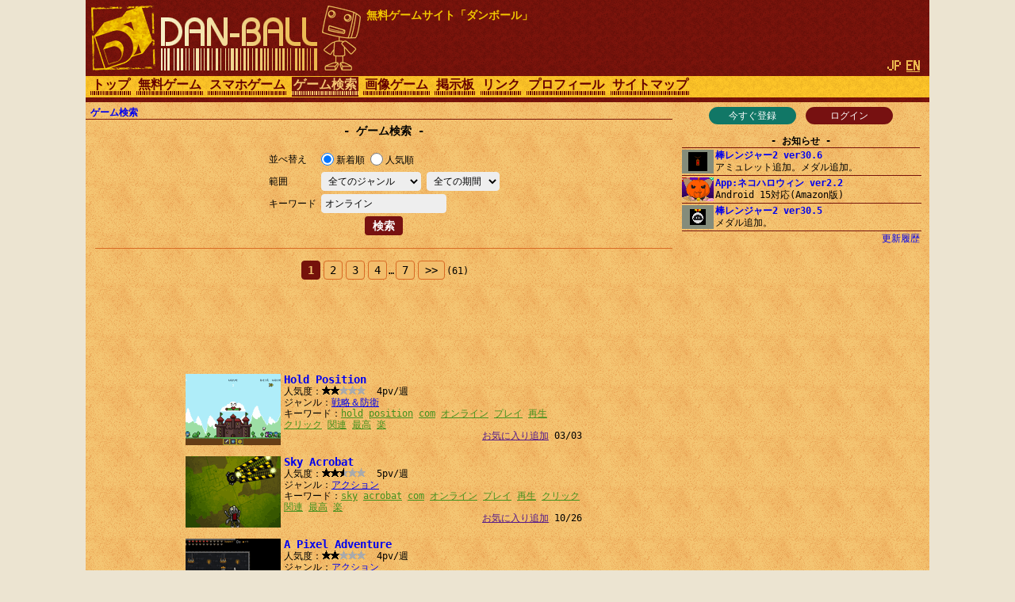

--- FILE ---
content_type: text/html; charset=UTF-8
request_url: http://dan-ball.jp/search/?s=%E3%82%AA%E3%83%B3%E3%83%A9%E3%82%A4%E3%83%B3
body_size: 6480
content:
<!DOCTYPE HTML><HTML LANG="ja"><HEAD PREFIX="og: http://ogp.me/ns# fb: http://ogp.me/ns/fb# article: http://ogp.me/ns/article#">
<TITLE>ゲーム検索 - 無料ゲームサイト ダンボール</TITLE><META NAME="Description" CONTENT="無料ですぐ遊べるWebゲーム専門の検索サイト。あなたのおすすめゲームを教えて下さい。">
<script async src="https://pagead2.googlesyndication.com/pagead/js/adsbygoogle.js"></script>
<META HTTP-EQUIV="x-dns-prefetch-control" CONTENT="on"><LINK REL="preconnect dns-prefetch" HREF="https://adservice.google.com"><LINK REL="preconnect dns-prefetch" HREF="https://googleads.g.doubleclick.net"><LINK REL="preconnect dns-prefetch" HREF="https://tpc.googlesyndication.com"><LINK REL="preconnect dns-prefetch" HREF="https://www.google.com"><LINK REL="preconnect dns-prefetch" HREF="https://www.googletagservices.com"><LINK HREF="/style.css?158" REL="STYLESHEET"><SCRIPT SRC="/java.js?124"></SCRIPT><LINK REL="canonical" HREF="https://dan-ball.jp/search/">
<SCRIPT TYPE="application/ld+json">[{"@context":"http://schema.org","@type":"WebPage","name":"ゲーム検索","description":"無料ですぐ遊べるWebゲーム専門の検索サイト。あなたのおすすめゲームを教えて下さい。","url":"http://dan-ball.jp/search/"},{"@context":"http://schema.org","@type":"BreadcrumbList","itemListElement":[{"@type":"ListItem","position":1,"item":{"@id":"http://dan-ball.jp/","name":"無料ゲームサイト ダンボール"}},{"@type":"ListItem","position":2,"item":{"@id":"http://dan-ball.jp/search/","name":"ゲーム検索"}}]}]</SCRIPT>
<META PROPERTY="og:title" CONTENT="ゲーム検索"><META PROPERTY="og:type" CONTENT="WebPage"><META PROPERTY="og:url" CONTENT="http://dan-ball.jp/search/"><META PROPERTY="og:site_name" CONTENT="無料ゲームサイト ダンボール"><META PROPERTY="og:description" CONTENT="無料ですぐ遊べるWebゲーム専門の検索サイト。あなたのおすすめゲームを教えて下さい。"><LINK REL="alternate" HREF="http://dan-ball.jp/search/?s=%E3%82%AA%E3%83%B3%E3%83%A9%E3%82%A4%E3%83%B3" HREFLANG="ja"><LINK REL="alternate" HREF="http://dan-ball.jp/en/search/?s=%E3%82%AA%E3%83%B3%E3%83%A9%E3%82%A4%E3%83%B3" HREFLANG="en"><LINK REL="apple-touch-icon-precomposed" HREF="/apple-touch-icon-precomposed.png"><META NAME="viewport" CONTENT="width=device-width,initial-scale=1,minimum-scale=1"><META NAME="referrer" CONTENT="unsafe-url"></HEAD><BODY><DIV ID="header"><DIV ID="header_box"><A HREF="http://dan-ball.jp/" TITLE="無料ゲームサイト ダンボール" ID="header_a"><SPAN ID="logo"><IMG SRC="/images/title7.png" ALT="無料ゲームサイト ダンボール" HEIGHT="168" WIDTH="342" ID="logo_img"></SPAN><B ID="header_cmt_t">無料ゲームサイト「ダンボール」</B></A></DIV><DIV ID="header_lg"><SPAN CLASS="header_lg_as"><IMG ID="lg_jp2" SRC="/images/lg.png" HEIGHT="32" WIDTH="36"></SPAN> <A HREF="/en/search/?s=%E3%82%AA%E3%83%B3%E3%83%A9%E3%82%A4%E3%83%B3" CLASS="header_lg_as" HREFLANG="en"><IMG ID="lg_en1" SRC="/images/lg.png" HEIGHT="32" WIDTH="36"></A></DIV><DIV ID="menu"><A CLASS="menu_a" TITLE="無料ゲームサイト ダンボール" HREF="/">トップ</A><A CLASS="menu_a" TITLE="無料ゲーム" HREF="/javagame/">無料ゲーム</A><A CLASS="menu_a" TITLE="スマホゲーム" HREF="/mobile/">スマホゲーム</A><A ID="menu_v" CLASS="menu_a" TITLE="ゲーム検索" HREF="/search/">ゲーム検索</A><A CLASS="menu_a" TITLE="間違い探し＆錯覚画像" HREF="/flash/">画像ゲーム</A><A CLASS="menu_a" TITLE="掲示板" HREF="/bbs/">掲示板</A><A CLASS="menu_a" TITLE="リンク" HREF="/link/">リンク</A><A CLASS="menu_a" TITLE="ha55ii、タイラー、otascubeのプロフィール" HREF="/profile.html">プロフィール</A><A CLASS="menu_a" TITLE="サイトマップ" HREF="/sitemap.html">サイトマップ</A><A ID="menu_fvw" CLASS="menu_a" HREF="javascript:void(0)" ONCLICK="document.getElementById('menu').style.height='auto';document.getElementById('menu_fvw').style.display='none';">▼</A></DIV></DIV><DIV ID="middle"><DIV ID="middle_ru"><DIV ID="wel"><A HREF="/entry/" TITLE="ユーザー登録" ID="wel_e">今すぐ登録</A>　<A HREF="/login.html" TITLE="ログイン" ID="wel_l">ログイン</A></DIV><DIV ID="sp_info"><DIV CLASS="si_ttl">お知らせ</DIV><DIV CLASS="sp_info_box" STYLE="WHITE-SPACE:pre;"><A HREF="/javagame/ranger2/" TITLE="棒レンジャー2 ver30.6" CLASS="sp_info_a"><IMG SRC="/images/schedule/2026012311.gif" ALT="棒レンジャー2 ver30.6" WIDTH="40" HEIGHT="30" CLASS="sp_info_img">棒レンジャー2 ver30.6</A><BR>アミュレット追加。メダル追加。</DIV><DIV CLASS="sp_info_box" STYLE="WHITE-SPACE:pre;"><A HREF="/mobile/cathalloween/" TITLE="App:ネコハロウィン ver2.2" CLASS="sp_info_a"><IMG SRC="/images/schedule/sm_cathalloween.gif" ALT="App:ネコハロウィン ver2.2" WIDTH="40" HEIGHT="30" CLASS="sp_info_img">App:ネコハロウィン ver2.2</A><BR>Android 15対応(Amazon版)</DIV><DIV CLASS="sp_info_box" STYLE="WHITE-SPACE:pre;"><A HREF="/javagame/ranger2/" TITLE="棒レンジャー2 ver30.5" CLASS="sp_info_a"><IMG SRC="/images/schedule/2026011611.gif" ALT="棒レンジャー2 ver30.5" WIDTH="40" HEIGHT="30" CLASS="sp_info_img">棒レンジャー2 ver30.5</A><BR>メダル追加。</DIV><DIV STYLE="TEXT-ALIGN:right;MARGIN:2px 0 0;"><A HREF="/history.html" TITLE="更新履歴" CLASS="sp_info_h">更新履歴</A></DIV></DIV><DIV ID="mrw_ads"><DIV CLASS="ad_div_vh">
<!-- R 右サイド -->
<ins class="adsbygoogle" style="display:block;"  data-ad-client="ca-pub-1932062691308093" data-ad-slot="9954051307" data-ad-format=""></ins>
<script>(adsbygoogle=window.adsbygoogle || []).push({});</script>
</DIV></DIV></DIV><DIV ID="middle_l"><SCRIPT>gs_cookie_ck();</SCRIPT><DIV ID="pan"><A HREF="/search/" TITLE="ゲーム検索">ゲーム検索</A></DIV><H1 CLASS="F2 bttl">ゲーム検索</H1><FORM METHOD="POST" ACTION="/search/" CLASS="search" STYLE="DISPLAY:inline-block;"><TABLE CLASS="ftbl"><TR><TH>並べ替え</TH><TD><LABEL><INPUT TYPE="RADIO" NAME="o" VALUE="n" CHECKED>新着順</LABEL> <LABEL><INPUT TYPE="RADIO" NAME="o" VALUE="v">人気順</LABEL></TD></TR><TR><TH>範囲　　　</TH><TD><SELECT NAME="gl" TABINDEX="0"><OPTION VALUE="" SELECTED>全てのジャンル<OPTION VALUE="act">アクション<OPTION VALUE="rcg">レース<OPTION VALUE="stg">シューティング<OPTION VALUE="rpg">ロールプレイング<OPTION VALUE="avg">アドベンチャー<OPTION VALUE="slg">シミュレーション<OPTION VALUE="rts">戦略＆防衛<OPTION VALUE="pzl">パズル<OPTION VALUE="etc">その他</SELECT> <SELECT NAME="t" TABINDEX="0"><OPTION VALUE="" SELECTED>全ての期間<OPTION VALUE="24">過去24時間<OPTION VALUE="168">過去１週間<OPTION VALUE="720">過去１ヶ月</SELECT></TD></TR><TR><TH>キーワード</TH><TD><INPUT TYPE="TEXT" NAME="s" VALUE="オンライン" ID="kwd"></TD></TR></TABLE><DIV CLASS="tcm0"><INPUT TYPE="SUBMIT" VALUE="検索"></DIV></FORM><HR STYLE="CLEAR:both;"><DIV CLASS="page"><B CLASS="page_s">1</B> <A HREF="/search/?gl=&o=n&t=&s=%E3%82%AA%E3%83%B3%E3%83%A9%E3%82%A4%E3%83%B3&pg=1" CLASS="page_a">2</A> <A HREF="/search/?gl=&o=n&t=&s=%E3%82%AA%E3%83%B3%E3%83%A9%E3%82%A4%E3%83%B3&pg=2" CLASS="page_a">3</A> <A HREF="/search/?gl=&o=n&t=&s=%E3%82%AA%E3%83%B3%E3%83%A9%E3%82%A4%E3%83%B3&pg=3" CLASS="page_a">4</A> <SAPN CLASS="F0">…</SAPN><A HREF="/search/?gl=&o=n&t=&s=%E3%82%AA%E3%83%B3%E3%83%A9%E3%82%A4%E3%83%B3&pg=6" CLASS="page_a">7</A><A HREF="/search/?gl=&o=n&t=&s=%E3%82%AA%E3%83%B3%E3%83%A9%E3%82%A4%E3%83%B3&pg=1" CLASS="page_a" STYLE="PADDING:4px 8px;">&gt;&gt;</A><SPAN CLASS="F0">(61)</SPAN></DIV><DIV CLASS="ad_div_h">
<!-- R 汎用バナー -->
<ins class="adsbygoogle" style="display:block;"  data-ad-client="ca-pub-1932062691308093" data-ad-slot="3520504891" data-ad-format="horizontal"></ins>
<script>(adsbygoogle=window.adsbygoogle || []).push({});</script>
</DIV><DIV CLASS="box"><A CLASS="box_a" HREF="/search/jump.php?no=5973" CLASS="t" TARGET="_blank"><IMG CLASS="box_img" SRC="/images/search/5973.png" ALT="Hold Position" HEIGHT="90" WIDTH="120">Hold Position</A><BR>人気度：<DIV CLASS="star"><DIV CLASS="star_c0" STYLE="LEFT:-33px"></DIV><SPAN CLASS="star_span"></SPAN></DIV>  4pv/週<BR>ジャンル：<A HREF="/search/?gl=rts&o=v" TITLE="戦略＆防衛ゲーム検索">戦略＆防衛</A><BR>キーワード：<A HREF="/search/?s=hold" CLASS="box_ka">hold</A> <WBR><A HREF="/search/?s=position" CLASS="box_ka">position</A> <WBR><A HREF="/search/?s=com" CLASS="box_ka">com</A> <WBR><A HREF="/search/?s=%E3%82%AA%E3%83%B3%E3%83%A9%E3%82%A4%E3%83%B3" CLASS="box_ka">オンライン</A> <WBR><A HREF="/search/?s=%E3%83%97%E3%83%AC%E3%82%A4" CLASS="box_ka">プレイ</A> <WBR><A HREF="/search/?s=%E5%86%8D%E7%94%9F" CLASS="box_ka">再生</A> <WBR><A HREF="/search/?s=%E3%82%AF%E3%83%AA%E3%83%83%E3%82%AF" CLASS="box_ka">クリック</A> <WBR><A HREF="/search/?s=%E9%96%A2%E9%80%A3" CLASS="box_ka">関連</A> <WBR><A HREF="/search/?s=%E6%9C%80%E9%AB%98" CLASS="box_ka">最高</A> <WBR><A HREF="/search/?s=%E6%A5%BD" CLASS="box_ka">楽</A> <WBR><DIV ALIGN="right"><A HREF="" ONCLICK="javascript:gs_entry(5973,0,'/');return false;" ID="f0">お気に入り追加</A> 03/03</DIV></DIV><DIV CLASS="box"><A CLASS="box_a" HREF="/search/jump.php?no=5844" CLASS="t" TARGET="_blank"><IMG CLASS="box_img" SRC="/images/search/5844.png" ALT="Sky Acrobat" HEIGHT="90" WIDTH="120">Sky Acrobat</A><BR>人気度：<DIV CLASS="star"><DIV CLASS="star_c0" STYLE="LEFT:-27px"></DIV><SPAN CLASS="star_span"></SPAN></DIV>  5pv/週<BR>ジャンル：<A HREF="/search/?gl=act&o=v" TITLE="アクションゲーム検索">アクション</A><BR>キーワード：<A HREF="/search/?s=sky" CLASS="box_ka">sky</A> <WBR><A HREF="/search/?s=acrobat" CLASS="box_ka">acrobat</A> <WBR><A HREF="/search/?s=com" CLASS="box_ka">com</A> <WBR><A HREF="/search/?s=%E3%82%AA%E3%83%B3%E3%83%A9%E3%82%A4%E3%83%B3" CLASS="box_ka">オンライン</A> <WBR><A HREF="/search/?s=%E3%83%97%E3%83%AC%E3%82%A4" CLASS="box_ka">プレイ</A> <WBR><A HREF="/search/?s=%E5%86%8D%E7%94%9F" CLASS="box_ka">再生</A> <WBR><A HREF="/search/?s=%E3%82%AF%E3%83%AA%E3%83%83%E3%82%AF" CLASS="box_ka">クリック</A> <WBR><A HREF="/search/?s=%E9%96%A2%E9%80%A3" CLASS="box_ka">関連</A> <WBR><A HREF="/search/?s=%E6%9C%80%E9%AB%98" CLASS="box_ka">最高</A> <WBR><A HREF="/search/?s=%E6%A5%BD" CLASS="box_ka">楽</A> <WBR><DIV ALIGN="right"><A HREF="" ONCLICK="javascript:gs_entry(5844,1,'/');return false;" ID="f1">お気に入り追加</A> 10/26</DIV></DIV><DIV CLASS="box"><A CLASS="box_a" HREF="/search/jump.php?no=5842" CLASS="t" TARGET="_blank"><IMG CLASS="box_img" SRC="/images/search/5842.png" ALT="A Pixel Adventure" HEIGHT="90" WIDTH="120">A Pixel Adventure</A><BR>人気度：<DIV CLASS="star"><DIV CLASS="star_c0" STYLE="LEFT:-33px"></DIV><SPAN CLASS="star_span"></SPAN></DIV>  4pv/週<BR>ジャンル：<A HREF="/search/?gl=act&o=v" TITLE="アクションゲーム検索">アクション</A><BR>キーワード：<A HREF="/search/?s=pixel" CLASS="box_ka">pixel</A> <WBR><A HREF="/search/?s=adventure" CLASS="box_ka">adventure</A> <WBR><A HREF="/search/?s=rising" CLASS="box_ka">rising</A> <WBR><A HREF="/search/?s=adenocarcinoma" CLASS="box_ka">adenocarcinoma</A> <WBR><A HREF="/search/?s=com" CLASS="box_ka">com</A> <WBR><A HREF="/search/?s=%E3%82%AA%E3%83%B3%E3%83%A9%E3%82%A4%E3%83%B3" CLASS="box_ka">オンライン</A> <WBR><A HREF="/search/?s=%E3%83%97%E3%83%AC%E3%82%A4" CLASS="box_ka">プレイ</A> <WBR><A HREF="/search/?s=%E5%86%8D%E7%94%9F" CLASS="box_ka">再生</A> <WBR><A HREF="/search/?s=%E3%82%AF%E3%83%AA%E3%83%83%E3%82%AF" CLASS="box_ka">クリック</A> <WBR><A HREF="/search/?s=%E9%96%A2%E9%80%A3" CLASS="box_ka">関連</A> <WBR><DIV ALIGN="right"><A HREF="" ONCLICK="javascript:gs_entry(5842,2,'/');return false;" ID="f2">お気に入り追加</A> 10/24</DIV></DIV><DIV CLASS="box"><A CLASS="box_a" HREF="/search/jump.php?no=5839" CLASS="t" TARGET="_blank"><IMG CLASS="box_img" SRC="/images/search/5839.png" ALT="Four Colors" HEIGHT="90" WIDTH="120">Four Colors</A><BR>人気度：<DIV CLASS="star"><DIV CLASS="star_c0" STYLE="LEFT:-33px"></DIV><SPAN CLASS="star_span"></SPAN></DIV>  4pv/週<BR>ジャンル：<A HREF="/search/?gl=slg&o=v" TITLE="シミュレーションゲーム検索">シミュレーション</A><BR>キーワード：<A HREF="/search/?s=four" CLASS="box_ka">four</A> <WBR><A HREF="/search/?s=colors" CLASS="box_ka">colors</A> <WBR><A HREF="/search/?s=com" CLASS="box_ka">com</A> <WBR><A HREF="/search/?s=%E3%82%AA%E3%83%B3%E3%83%A9%E3%82%A4%E3%83%B3" CLASS="box_ka">オンライン</A> <WBR><A HREF="/search/?s=%E3%83%97%E3%83%AC%E3%82%A4" CLASS="box_ka">プレイ</A> <WBR><A HREF="/search/?s=%E5%86%8D%E7%94%9F" CLASS="box_ka">再生</A> <WBR><A HREF="/search/?s=%E3%82%AF%E3%83%AA%E3%83%83%E3%82%AF" CLASS="box_ka">クリック</A> <WBR><A HREF="/search/?s=%E9%96%A2%E9%80%A3" CLASS="box_ka">関連</A> <WBR><A HREF="/search/?s=%E6%9C%80%E9%AB%98" CLASS="box_ka">最高</A> <WBR><A HREF="/search/?s=%E6%A5%BD" CLASS="box_ka">楽</A> <WBR><DIV ALIGN="right"><A HREF="" ONCLICK="javascript:gs_entry(5839,3,'/');return false;" ID="f3">お気に入り追加</A> 10/21</DIV></DIV><DIV CLASS="box"><A CLASS="box_a" HREF="/search/jump.php?no=5822" CLASS="t" TARGET="_blank"><IMG CLASS="box_img" SRC="/images/search/5822.png" ALT="Fatboy Dream" HEIGHT="90" WIDTH="120">Fatboy Dream</A><BR>人気度：<DIV CLASS="star"><DIV CLASS="star_c0" STYLE="LEFT:-33px"></DIV><SPAN CLASS="star_span"></SPAN></DIV>  4pv/週<BR>ジャンル：<A HREF="/search/?gl=act&o=v" TITLE="アクションゲーム検索">アクション</A><BR>キーワード：<A HREF="/search/?s=fatboy" CLASS="box_ka">fatboy</A> <WBR><A HREF="/search/?s=dream" CLASS="box_ka">dream</A> <WBR><A HREF="/search/?s=com" CLASS="box_ka">com</A> <WBR><A HREF="/search/?s=%E3%82%AA%E3%83%B3%E3%83%A9%E3%82%A4%E3%83%B3" CLASS="box_ka">オンライン</A> <WBR><A HREF="/search/?s=%E3%83%97%E3%83%AC%E3%82%A4" CLASS="box_ka">プレイ</A> <WBR><A HREF="/search/?s=%E5%86%8D%E7%94%9F" CLASS="box_ka">再生</A> <WBR><A HREF="/search/?s=%E3%82%AF%E3%83%AA%E3%83%83%E3%82%AF" CLASS="box_ka">クリック</A> <WBR><A HREF="/search/?s=%E9%96%A2%E9%80%A3" CLASS="box_ka">関連</A> <WBR><A HREF="/search/?s=%E6%9C%80%E9%AB%98" CLASS="box_ka">最高</A> <WBR><A HREF="/search/?s=%E6%A5%BD" CLASS="box_ka">楽</A> <WBR><DIV ALIGN="right"><A HREF="" ONCLICK="javascript:gs_entry(5822,4,'/');return false;" ID="f4">お気に入り追加</A> 10/04</DIV></DIV><DIV CLASS="box"><A CLASS="box_a" HREF="/search/jump.php?no=5820" CLASS="t" TARGET="_blank"><IMG CLASS="box_img" SRC="/images/search/5820.png" ALT="Avengers: Age of Ultron" HEIGHT="90" WIDTH="120">Avengers: Age of Ultron</A><BR>人気度：<DIV CLASS="star"><DIV CLASS="star_c0" STYLE="LEFT:-27px"></DIV><SPAN CLASS="star_span"></SPAN></DIV>  5pv/週<BR>ジャンル：<A HREF="/search/?gl=act&o=v" TITLE="アクションゲーム検索">アクション</A><BR>キーワード：<A HREF="/search/?s=avengers" CLASS="box_ka">avengers</A> <WBR><A HREF="/search/?s=age" CLASS="box_ka">age</A> <WBR><A HREF="/search/?s=ultron" CLASS="box_ka">ultron</A> <WBR><A HREF="/search/?s=com" CLASS="box_ka">com</A> <WBR><A HREF="/search/?s=%E3%82%AA%E3%83%B3%E3%83%A9%E3%82%A4%E3%83%B3" CLASS="box_ka">オンライン</A> <WBR><A HREF="/search/?s=%E3%83%97%E3%83%AC%E3%82%A4" CLASS="box_ka">プレイ</A> <WBR><A HREF="/search/?s=fighting" CLASS="box_ka">fighting</A> <WBR><A HREF="/search/?s=street" CLASS="box_ka">street</A> <WBR><A HREF="/search/?s=%E5%86%8D%E7%94%9F" CLASS="box_ka">再生</A> <WBR><A HREF="/search/?s=%E3%82%AF%E3%83%AA%E3%83%83%E3%82%AF" CLASS="box_ka">クリック</A> <WBR><DIV ALIGN="right"><A HREF="" ONCLICK="javascript:gs_entry(5820,5,'/');return false;" ID="f5">お気に入り追加</A> 10/02</DIV></DIV><DIV CLASS="box"><A CLASS="box_a" HREF="/search/jump.php?no=5505" CLASS="t" TARGET="_blank"><IMG CLASS="box_img" SRC="/images/search/5505.png" ALT="Soul Side" HEIGHT="90" WIDTH="120">Soul Side</A><BR>人気度：<DIV CLASS="star"><DIV CLASS="star_c0" STYLE="LEFT:-33px"></DIV><SPAN CLASS="star_span"></SPAN></DIV>  4pv/週<BR>ジャンル：<A HREF="/search/?gl=act&o=v" TITLE="アクションゲーム検索">アクション</A><BR>キーワード：<A HREF="/search/?s=soul" CLASS="box_ka">soul</A> <WBR><A HREF="/search/?s=side" CLASS="box_ka">side</A> <WBR><A HREF="/search/?s=com" CLASS="box_ka">com</A> <WBR><A HREF="/search/?s=%E3%82%AA%E3%83%B3%E3%83%A9%E3%82%A4%E3%83%B3" CLASS="box_ka">オンライン</A> <WBR><A HREF="/search/?s=%E3%83%97%E3%83%AC%E3%82%A4" CLASS="box_ka">プレイ</A> <WBR><A HREF="/search/?s=%E5%86%8D%E7%94%9F" CLASS="box_ka">再生</A> <WBR><A HREF="/search/?s=%E3%82%AF%E3%83%AA%E3%83%83%E3%82%AF" CLASS="box_ka">クリック</A> <WBR><A HREF="/search/?s=%E9%96%A2%E9%80%A3" CLASS="box_ka">関連</A> <WBR><A HREF="/search/?s=%E6%9C%80%E9%AB%98" CLASS="box_ka">最高</A> <WBR><A HREF="/search/?s=%E6%A5%BD" CLASS="box_ka">楽</A> <WBR><DIV ALIGN="right"><A HREF="" ONCLICK="javascript:gs_entry(5505,6,'/');return false;" ID="f6">お気に入り追加</A> 11/21</DIV></DIV><DIV CLASS="box"><A CLASS="box_a" HREF="/search/jump.php?no=5467" CLASS="t" TARGET="_blank"><IMG CLASS="box_img" SRC="/images/search/5467.png" ALT="PARKING FURY 3" HEIGHT="90" WIDTH="120">PARKING FURY 3</A><BR>人気度：<DIV CLASS="star"><DIV CLASS="star_c0" STYLE="LEFT:-44px"></DIV><SPAN CLASS="star_span"></SPAN></DIV>  2pv/週<BR>ジャンル：<A HREF="/search/?gl=slg&o=v" TITLE="シミュレーションゲーム検索">シミュレーション</A><BR>キーワード：<A HREF="/search/?s=parking" CLASS="box_ka">parking</A> <WBR><A HREF="/search/?s=fury" CLASS="box_ka">fury</A> <WBR><A HREF="/search/?s=%E6%A5%BD" CLASS="box_ka">楽</A> <WBR><A HREF="/search/?s=%E3%82%AA%E3%83%B3%E3%83%A9%E3%82%A4%E3%83%B3" CLASS="box_ka">オンライン</A> <WBR><A HREF="/search/?s=poki" CLASS="box_ka">poki</A> <WBR><DIV ALIGN="right"><A HREF="" ONCLICK="javascript:gs_entry(5467,7,'/');return false;" ID="f7">お気に入り追加</A> 10/14</DIV></DIV><DIV CLASS="box"><A CLASS="box_a" HREF="/search/jump.php?no=5451" CLASS="t" TARGET="_blank"><IMG CLASS="box_img" SRC="/images/search/5451.png" ALT="Run Into Death" HEIGHT="90" WIDTH="120">Run Into Death</A><BR>人気度：<DIV CLASS="star"><DIV CLASS="star_c0" STYLE="LEFT:-33px"></DIV><SPAN CLASS="star_span"></SPAN></DIV>  4pv/週<BR>ジャンル：<A HREF="/search/?gl=stg&o=v" TITLE="シューティングゲーム検索">シューティング</A><BR>キーワード：<A HREF="/search/?s=run" CLASS="box_ka">run</A> <WBR><A HREF="/search/?s=into" CLASS="box_ka">into</A> <WBR><A HREF="/search/?s=death" CLASS="box_ka">death</A> <WBR><A HREF="/search/?s=com" CLASS="box_ka">com</A> <WBR><A HREF="/search/?s=%E3%82%AA%E3%83%B3%E3%83%A9%E3%82%A4%E3%83%B3" CLASS="box_ka">オンライン</A> <WBR><A HREF="/search/?s=%E3%83%97%E3%83%AC%E3%82%A4" CLASS="box_ka">プレイ</A> <WBR><A HREF="/search/?s=%E5%86%8D%E7%94%9F" CLASS="box_ka">再生</A> <WBR><A HREF="/search/?s=%E3%82%AF%E3%83%AA%E3%83%83%E3%82%AF" CLASS="box_ka">クリック</A> <WBR><A HREF="/search/?s=%E9%96%A2%E9%80%A3" CLASS="box_ka">関連</A> <WBR><A HREF="/search/?s=%E6%9C%80%E9%AB%98" CLASS="box_ka">最高</A> <WBR><DIV ALIGN="right"><A HREF="" ONCLICK="javascript:gs_entry(5451,8,'/');return false;" ID="f8">お気に入り追加</A> 09/28</DIV></DIV><DIV CLASS="box"><A CLASS="box_a" HREF="/search/jump.php?no=4520" CLASS="t" TARGET="_blank"><IMG CLASS="box_img" SRC="/images/search/4520.png" ALT="Super Squad" HEIGHT="90" WIDTH="120">Super Squad</A><BR>人気度：<DIV CLASS="star"><DIV CLASS="star_c0" STYLE="LEFT:-27px"></DIV><SPAN CLASS="star_span"></SPAN></DIV>  5pv/週<BR>ジャンル：<A HREF="/search/?gl=rts&o=v" TITLE="戦略＆防衛ゲーム検索">戦略＆防衛</A><BR>キーワード：<A HREF="/search/?s=idnet" CLASS="box_ka">idnet</A> <WBR><A HREF="/search/?s=super" CLASS="box_ka">super</A> <WBR><A HREF="/search/?s=squad" CLASS="box_ka">squad</A> <WBR><A HREF="/search/?s=com" CLASS="box_ka">com</A> <WBR><A HREF="/search/?s=%E3%82%AA%E3%83%B3%E3%83%A9%E3%82%A4%E3%83%B3" CLASS="box_ka">オンライン</A> <WBR><A HREF="/search/?s=%E3%83%97%E3%83%AC%E3%82%A4" CLASS="box_ka">プレイ</A> <WBR><A HREF="/search/?s=%E3%83%97%E3%83%AC%E3%83%BC%E3%83%A4%E3%83%BC" CLASS="box_ka">プレーヤー</A> <WBR><A HREF="/search/?s=%E3%83%95%E3%83%A9%E3%83%83%E3%82%B7%E3%83%A5" CLASS="box_ka">フラッシュ</A> <WBR><A HREF="/search/?s=%E3%82%B7%E3%83%A5%E3%83%BC%E3%83%86%E3%82%A3%E3%83%B3%E3%82%B0" CLASS="box_ka">シューティング</A> <WBR><A HREF="/search/?s=%E6%88%A6%E4%BA%89" CLASS="box_ka">戦争</A> <WBR><DIV ALIGN="right"><A HREF="" ONCLICK="javascript:gs_entry(4520,9,'/');return false;" ID="f9">お気に入り追加</A> 03/11</DIV></DIV><DIV CLASS="ad_div_r">
<!-- R 汎用レクタングル -->
<ins class="adsbygoogle" style="display:block;"  data-ad-client="ca-pub-1932062691308093" data-ad-slot="7814973126" data-ad-format="rectangle"></ins>
<script>(adsbygoogle=window.adsbygoogle || []).push({});</script>
</DIV><DIV CLASS="page"><B CLASS="page_s">1</B> <A HREF="/search/?gl=&o=n&t=&s=%E3%82%AA%E3%83%B3%E3%83%A9%E3%82%A4%E3%83%B3&pg=1" CLASS="page_a">2</A> <A HREF="/search/?gl=&o=n&t=&s=%E3%82%AA%E3%83%B3%E3%83%A9%E3%82%A4%E3%83%B3&pg=2" CLASS="page_a">3</A> <A HREF="/search/?gl=&o=n&t=&s=%E3%82%AA%E3%83%B3%E3%83%A9%E3%82%A4%E3%83%B3&pg=3" CLASS="page_a">4</A> <SAPN CLASS="F0">…</SAPN><A HREF="/search/?gl=&o=n&t=&s=%E3%82%AA%E3%83%B3%E3%83%A9%E3%82%A4%E3%83%B3&pg=6" CLASS="page_a">7</A><A HREF="/search/?gl=&o=n&t=&s=%E3%82%AA%E3%83%B3%E3%83%A9%E3%82%A4%E3%83%B3&pg=1" CLASS="page_a" STYLE="PADDING:4px 8px;">&gt;&gt;</A><SPAN CLASS="F0">(61)</SPAN></DIV><HR><B CLASS="bttl" STYLE="MARGIN:0;"><A HREF="/bbs/search.html" TITLE="ゲーム検索掲示板">ゲーム検索掲示板</A></B></DIV><DIV ID="middle_rd"><DIV CLASS="sp_info"><DIV CLASS="si_ttl">お気に入り</DIV><DIV ID="favorites"></DIV><DIV CLASS="si_box"><A HREF="/search/?fr=1" TITLE="お気に入りの一覧">お気に入りの一覧</A><BR><A HREF="/search/edit.php" TITLE="お気に入りを編集">お気に入りを編集</A></DIV></DIV><BR><DIV CLASS="si_ttl">アクセスカウンター</DIV><DIV ID="counter2_graph" CLASS="si_box"><DIV CLASS="counter2_bar"><DIV CLASS="counter2_bar1" STYLE="MARGIN-TOP:21.23px;HEIGHT:28.77px;BACKGROUND:#d72"></DIV>89496</DIV><DIV CLASS="counter2_bar"><DIV CLASS="counter2_bar1" STYLE="MARGIN-TOP:17.34px;HEIGHT:32.66px;BACKGROUND:#d72"></DIV>101k</DIV><DIV CLASS="counter2_bar"><DIV CLASS="counter2_bar1" STYLE="MARGIN-TOP:15.81px;HEIGHT:34.19px;BACKGROUND:#d72"></DIV>106k</DIV><DIV CLASS="counter2_bar"><DIV CLASS="counter2_bar1" STYLE="MARGIN-TOP:18.5px;HEIGHT:31.5px;BACKGROUND:#d72"></DIV>97978</DIV><DIV CLASS="counter2_bar"><DIV CLASS="counter2_bar1" STYLE="MARGIN-TOP:0px;HEIGHT:50px;BACKGROUND:#d72"></DIV>155k</DIV><DIV CLASS="counter2_bar"><DIV CLASS="counter2_bar1" STYLE="MARGIN-TOP:13.31px;HEIGHT:36.69px;BACKGROUND:#d72"></DIV>114k</DIV><DIV CLASS="counter2_bar"><DIV CLASS="counter2_bar1" STYLE="MARGIN-TOP:21.64px;HEIGHT:28.36px;BACKGROUND:#d72"></DIV>88231</DIV><DIV CLASS="counter2_bar"><DIV CLASS="counter2_bar1" STYLE="MARGIN-TOP:32.67px;HEIGHT:17.33px;BACKGROUND:#a84416"></DIV>53900</DIV><DIV ID="counter2_count">1256657634</DIV></DIV><BR><DIV CLASS="sp_info"><DIV CLASS="si_ttl">ジャンル別</DIV><DIV CLASS="si_box"><DIV CLASS="ttm0">･[ACT] <A HREF="/search/?gl=act&o=v" TITLE="アクションゲーム検索">アクション</A>(1720)<BR>･[RCG] <A HREF="/search/?gl=rcg&o=v" TITLE="レースゲーム検索">レース</A>(161)<BR>･[STG] <A HREF="/search/?gl=stg&o=v" TITLE="シューティングゲーム検索">シューティング</A>(679)<BR>･[RPG] <A HREF="/search/?gl=rpg&o=v" TITLE="ロールプレイングゲーム検索">ロールプレイング</A>(185)<BR>･[AVG] <A HREF="/search/?gl=avg&o=v" TITLE="アドベンチャーゲーム検索">アドベンチャー</A>(227)<BR>･[SLG] <A HREF="/search/?gl=slg&o=v" TITLE="シミュレーションゲーム検索">シミュレーション</A>(595)<BR>･[RTS] <A HREF="/search/?gl=rts&o=v" TITLE="戦略＆防衛ゲーム検索">戦略＆防衛</A>(503)<BR>･[PZL] <A HREF="/search/?gl=pzl&o=v" TITLE="パズルゲーム検索">パズル</A>(904)<BR>･[ETC] <A HREF="/search/?gl=etc&o=v" TITLE="その他ゲーム検索">その他</A>(252)<BR></DIV></DIV></DIV><B ID="sidefgm_b">無料ゲーム一覧</B><DIV ID="sidefgm"><DIV CLASS="sidefgm_div"><A HREF="/javagame/ranger2/" TITLE="アクションRPG【棒レンジャー2】無料ゲーム" CLASS="sidefgm_a"><IMG CLASS="sidefgm_img" HEIGHT="30" WIDTH="40" SRC="/images/m/ranger2.gif" ALT="アクションRPG【棒レンジャー2】無料ゲーム" LOADING="lazy"><BR>棒レン<BR>ジャー2</A></DIV><DIV CLASS="sidefgm_div"><A HREF="/javagame/logibox/" TITLE="何の変哲もないイラストロジック【ロジボックス】無料ゲーム" CLASS="sidefgm_a"><IMG CLASS="sidefgm_img" HEIGHT="30" WIDTH="40" SRC="/images/m/logibox.gif" ALT="何の変哲もないイラストロジック【ロジボックス】無料ゲーム" LOADING="lazy"><BR>ロジ<BR>ボックス</A></DIV><DIV CLASS="sidefgm_div"><A HREF="/javagame/aquarium/" TITLE="ネイチャーアクアリウムゲーム【アクアボックス】無料ゲーム" CLASS="sidefgm_a"><IMG CLASS="sidefgm_img" HEIGHT="30" WIDTH="40" SRC="/images/m/aquarium.gif" ALT="ネイチャーアクアリウムゲーム【アクアボックス】無料ゲーム" LOADING="lazy"><BR>アクア<BR>ボックス</A></DIV><DIV CLASS="sidefgm_div"><A HREF="/javagame/rhythm/" TITLE="音波シミュレーション【リズムエディター】無料ゲーム" CLASS="sidefgm_a"><IMG CLASS="sidefgm_img" HEIGHT="30" WIDTH="40" SRC="/images/m/rhythm.gif" ALT="音波シミュレーション【リズムエディター】無料ゲーム" LOADING="lazy"><BR>リズム<BR>エディター</A></DIV><DIV CLASS="sidefgm_div"><A HREF="/javagame/dgo/" TITLE="囲碁ゲーム 【Dgo】無料ゲーム" CLASS="sidefgm_a"><IMG CLASS="sidefgm_img" HEIGHT="30" WIDTH="40" SRC="/images/m/dgo.gif" ALT="囲碁ゲーム 【Dgo】無料ゲーム" LOADING="lazy"><BR>Dgo</A></DIV><DIV CLASS="sidefgm_div"><A HREF="/javagame/hamrace2/" TITLE="ハムスターのレースゲーム【ハムレース2】無料ゲーム" CLASS="sidefgm_a"><IMG CLASS="sidefgm_img" HEIGHT="30" WIDTH="40" SRC="/images/m/hamrace2.gif" ALT="ハムスターのレースゲーム【ハムレース2】無料ゲーム" LOADING="lazy"><BR>ハム<BR>レース2</A></DIV><DIV CLASS="sidefgm_div"><A HREF="/javagame/shisensho/" TITLE="解答のある四川省【二角取り】無料ゲーム" CLASS="sidefgm_a"><IMG CLASS="sidefgm_img" HEIGHT="30" WIDTH="40" SRC="/images/m/shisensho.gif" ALT="解答のある四川省【二角取り】無料ゲーム" LOADING="lazy"><BR>四川省<BR>[二角取り]</A></DIV><DIV CLASS="sidefgm_div"><A HREF="/javagame/lim/" TITLE="極限スイングバイ【リムロケット】無料ゲーム" CLASS="sidefgm_a"><IMG CLASS="sidefgm_img" HEIGHT="30" WIDTH="40" SRC="/images/m/lim.gif" ALT="極限スイングバイ【リムロケット】無料ゲーム" LOADING="lazy"><BR>リム<BR>ロケット</A></DIV><DIV CLASS="sidefgm_div"><A HREF="/javagame/crossvirus/" TITLE="囲みパズルゲーム【クロスウイルス】無料ゲーム" CLASS="sidefgm_a"><IMG CLASS="sidefgm_img" HEIGHT="30" WIDTH="40" SRC="/images/m/crossvirus.gif" ALT="囲みパズルゲーム【クロスウイルス】無料ゲーム" LOADING="lazy"><BR>クロス<BR>ウイルス</A></DIV><DIV CLASS="sidefgm_div"><A HREF="/javagame/monsterbox/" TITLE="簡易戦略ゲーム【モンスターボックス】無料ゲーム" CLASS="sidefgm_a"><IMG CLASS="sidefgm_img" HEIGHT="30" WIDTH="40" SRC="/images/m/monsterbox.gif" ALT="簡易戦略ゲーム【モンスターボックス】無料ゲーム" LOADING="lazy"><BR>モンスター<BR>ボックス</A></DIV><DIV CLASS="sidefgm_div"><A HREF="/javagame/dust2/" TITLE="流体力学ゲーム【粉遊び2】無料ゲーム" CLASS="sidefgm_a"><IMG CLASS="sidefgm_img" HEIGHT="30" WIDTH="40" SRC="/images/m/dust2.gif" ALT="流体力学ゲーム【粉遊び2】無料ゲーム" LOADING="lazy"><BR>粉遊び2</A></DIV><DIV CLASS="sidefgm_div"><A HREF="/javagame/bit/" TITLE="みんなでお絵描き【100bit】無料ゲーム" CLASS="sidefgm_a"><IMG CLASS="sidefgm_img" HEIGHT="30" WIDTH="40" SRC="/images/m/bit.gif" ALT="みんなでお絵描き【100bit】無料ゲーム" LOADING="lazy"><BR>100bit</A></DIV><DIV CLASS="sidefgm_div"><A HREF="/javagame/box/" TITLE="剛体ゲーム【エレメンタルボックス】無料ゲーム" CLASS="sidefgm_a"><IMG CLASS="sidefgm_img" HEIGHT="30" WIDTH="40" SRC="/images/m/box.gif" ALT="剛体ゲーム【エレメンタルボックス】無料ゲーム" LOADING="lazy"><BR>エレメンタ<BR>ルボックス</A></DIV><DIV CLASS="sidefgm_div"><A HREF="/javagame/raytracing/" TITLE="リアルタイムCG【レイトレファイター】無料ゲーム" CLASS="sidefgm_a"><IMG CLASS="sidefgm_img" HEIGHT="30" WIDTH="40" SRC="/images/m/raytracing.gif" ALT="リアルタイムCG【レイトレファイター】無料ゲーム" LOADING="lazy"><BR>レイトレ<BR>ファイター</A></DIV><DIV CLASS="sidefgm_div"><A HREF="/javagame/mine/" TITLE="パズルゲーム【マインタワー】無料ゲーム" CLASS="sidefgm_a"><IMG CLASS="sidefgm_img" HEIGHT="30" WIDTH="40" SRC="/images/m/mine.gif" ALT="パズルゲーム【マインタワー】無料ゲーム" LOADING="lazy"><BR>マイン<BR>タワー</A></DIV><DIV CLASS="sidefgm_div"><A HREF="/javagame/ranger/" TITLE="アクションRPG【棒レンジャー】無料ゲーム" CLASS="sidefgm_a"><IMG CLASS="sidefgm_img" HEIGHT="30" WIDTH="40" SRC="/images/m/ranger.gif" ALT="アクションRPG【棒レンジャー】無料ゲーム" LOADING="lazy"><BR>棒<BR>レンジャー</A></DIV><DIV CLASS="sidefgm_div"><A HREF="/javagame/ee/" TITLE="地球創造ゲーム【地球エディター】無料ゲーム" CLASS="sidefgm_a"><IMG CLASS="sidefgm_img" HEIGHT="30" WIDTH="40" SRC="/images/m/ee.gif" ALT="地球創造ゲーム【地球エディター】無料ゲーム" LOADING="lazy"><BR>地球<BR>エディター</A></DIV><DIV CLASS="sidefgm_div"><A HREF="/javagame/font/" TITLE="ゲームフォント【文字遊び】無料ゲーム" CLASS="sidefgm_a"><IMG CLASS="sidefgm_img" HEIGHT="30" WIDTH="40" SRC="/images/m/font.gif" ALT="ゲームフォント【文字遊び】無料ゲーム" LOADING="lazy"><BR>文字遊び</A></DIV><DIV CLASS="sidefgm_div"><A HREF="/javagame/stickman/" TITLE="イライラ棒ゲーム【イライラ棒人間】無料ゲーム" CLASS="sidefgm_a"><IMG CLASS="sidefgm_img" HEIGHT="30" WIDTH="40" SRC="/images/m/stickman.gif" ALT="イライラ棒ゲーム【イライラ棒人間】無料ゲーム" LOADING="lazy"><BR>イライラ<BR>棒人間</A></DIV><DIV CLASS="sidefgm_div"><A HREF="/javagame/dust/" TITLE="環境シミュレーションゲーム【粉遊び】無料ゲーム" CLASS="sidefgm_a"><IMG CLASS="sidefgm_img" HEIGHT="30" WIDTH="40" SRC="/images/m/dust.gif" ALT="環境シミュレーションゲーム【粉遊び】無料ゲーム" LOADING="lazy"><BR>粉遊び</A></DIV><DIV CLASS="sidefgm_div"><A HREF="/javagame/panda/" TITLE="3Dアクションゲーム【マイクロパンダ】無料ゲーム" CLASS="sidefgm_a"><IMG CLASS="sidefgm_img" HEIGHT="30" WIDTH="40" SRC="/images/m/panda.gif" ALT="3Dアクションゲーム【マイクロパンダ】無料ゲーム" LOADING="lazy"><BR>マイクロ<BR>パンダ</A></DIV><DIV CLASS="sidefgm_div"><A HREF="/javagame/typing/" TITLE="タイピングゲーム【もじゃ】無料ゲーム" CLASS="sidefgm_a"><IMG CLASS="sidefgm_img" HEIGHT="30" WIDTH="40" SRC="/images/m/typing.gif" ALT="タイピングゲーム【もじゃ】無料ゲーム" LOADING="lazy"><BR>もじゃ</A></DIV><DIV CLASS="sidefgm_div"><A HREF="/javagame/compass/" TITLE="コンパスと磁石のゲーム【コンパズ】無料ゲーム" CLASS="sidefgm_a"><IMG CLASS="sidefgm_img" HEIGHT="30" WIDTH="40" SRC="/images/m/compass.gif" ALT="コンパスと磁石のゲーム【コンパズ】無料ゲーム" LOADING="lazy"><BR>コンパズ</A></DIV><DIV CLASS="sidefgm_div"><A HREF="/javagame/hamrace/" TITLE="ハムスターのレースゲーム【ハムレース】無料ゲーム" CLASS="sidefgm_a"><IMG CLASS="sidefgm_img" HEIGHT="30" WIDTH="40" SRC="/images/m/hamrace.gif" ALT="ハムスターのレースゲーム【ハムレース】無料ゲーム" LOADING="lazy"><BR>ハムレース</A></DIV><DIV CLASS="sidefgm_div"><A HREF="/javagame/planet/" TITLE="惑星シミュレーションゲーム【ぷらネタ】無料ゲーム" CLASS="sidefgm_a"><IMG CLASS="sidefgm_img" HEIGHT="30" WIDTH="40" SRC="/images/m/planet.gif" ALT="惑星シミュレーションゲーム【ぷらネタ】無料ゲーム" LOADING="lazy"><BR>ぷらネタ</A></DIV><DIV CLASS="sidefgm_div"><A HREF="/javagame/mc/" TITLE="流体シミュレーションゲーム【メタ水】無料ゲーム" CLASS="sidefgm_a"><IMG CLASS="sidefgm_img" HEIGHT="30" WIDTH="40" SRC="/images/m/mc.gif" ALT="流体シミュレーションゲーム【メタ水】無料ゲーム" LOADING="lazy"><BR>メタ水</A></DIV><DIV CLASS="sidefgm_div"><A HREF="/javagame/rockets/" TITLE="爆走ロケットゲーム【ロケッツ】無料ゲーム" CLASS="sidefgm_a"><IMG CLASS="sidefgm_img" HEIGHT="30" WIDTH="40" SRC="/images/m/rockets.gif" ALT="爆走ロケットゲーム【ロケッツ】無料ゲーム" LOADING="lazy"><BR>ロケッツ</A></DIV></DIV></DIV><DIV ID="middle_re"></DIV></DIV><DIV ID="footer"><DIV ID="footer_div"><A CLASS="footer_a" HREF="/agreement.html" TITLE="利用規約">利用規約</A> <A CLASS="footer_a" HREF="/qa.html" TITLE="Ｑ＆Ａ">Ｑ＆Ａ</A> <A CLASS="footer_a" HREF="/logout/" TITLE="退会">退会</A> <A CLASS="footer_a" HREF="/inquiry.html" TITLE="お問合せ">お問合せ</A></DIV>Copyright(C) 2006 <A CLASS="footer_a" HREF="https://dan-ball.jp/en/" TITLE="Free game site DAN-BALL">DAN-BALL</A>.<WBR> All Rights Reserved.</DIV>
<SCRIPT>top_blank();</SCRIPT>
<script defer src="https://static.cloudflareinsights.com/beacon.min.js/vcd15cbe7772f49c399c6a5babf22c1241717689176015" integrity="sha512-ZpsOmlRQV6y907TI0dKBHq9Md29nnaEIPlkf84rnaERnq6zvWvPUqr2ft8M1aS28oN72PdrCzSjY4U6VaAw1EQ==" data-cf-beacon='{"version":"2024.11.0","token":"cc3e8578c0b2424ba12ec57a054beb3e","r":1,"server_timing":{"name":{"cfCacheStatus":true,"cfEdge":true,"cfExtPri":true,"cfL4":true,"cfOrigin":true,"cfSpeedBrain":true},"location_startswith":null}}' crossorigin="anonymous"></script>
</BODY></HTML>

--- FILE ---
content_type: text/html; charset=utf-8
request_url: https://www.google.com/recaptcha/api2/aframe
body_size: 268
content:
<!DOCTYPE HTML><html><head><meta http-equiv="content-type" content="text/html; charset=UTF-8"></head><body><script nonce="xOBzV7LDOjNnO8-TojrocQ">/** Anti-fraud and anti-abuse applications only. See google.com/recaptcha */ try{var clients={'sodar':'https://pagead2.googlesyndication.com/pagead/sodar?'};window.addEventListener("message",function(a){try{if(a.source===window.parent){var b=JSON.parse(a.data);var c=clients[b['id']];if(c){var d=document.createElement('img');d.src=c+b['params']+'&rc='+(localStorage.getItem("rc::a")?sessionStorage.getItem("rc::b"):"");window.document.body.appendChild(d);sessionStorage.setItem("rc::e",parseInt(sessionStorage.getItem("rc::e")||0)+1);localStorage.setItem("rc::h",'1769487618950');}}}catch(b){}});window.parent.postMessage("_grecaptcha_ready", "*");}catch(b){}</script></body></html>